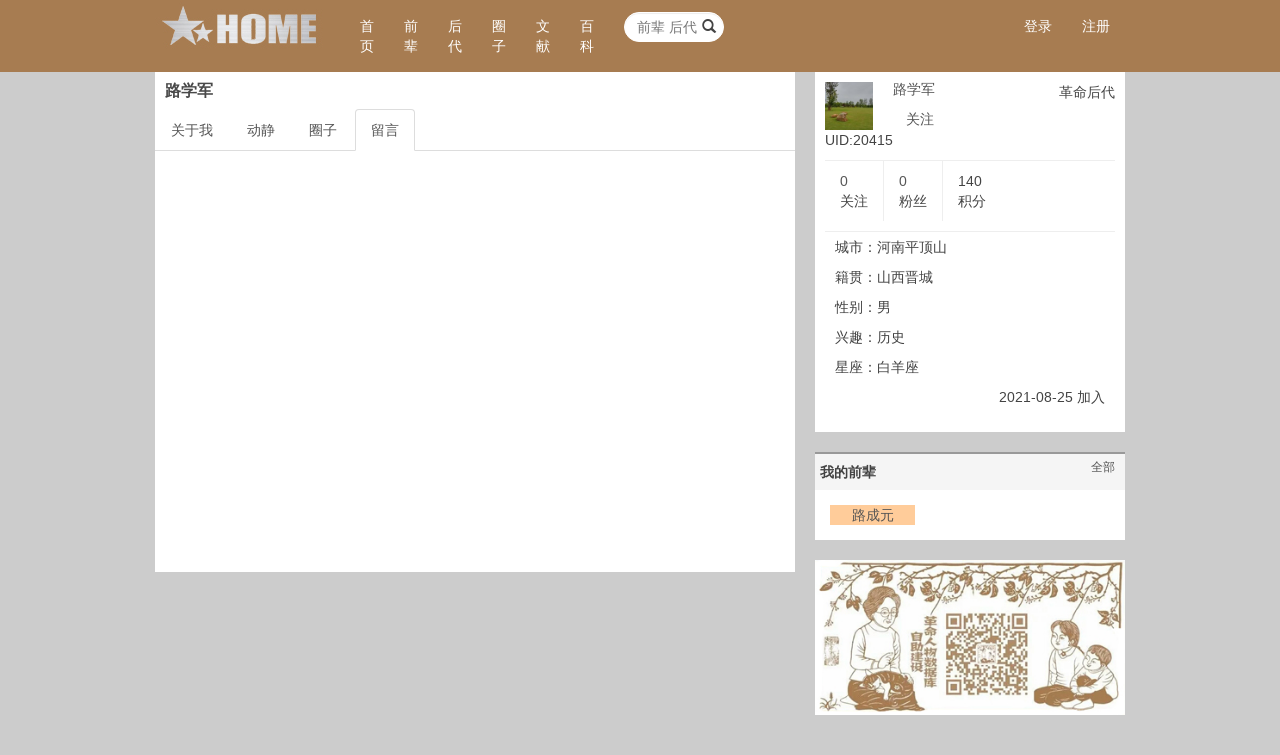

--- FILE ---
content_type: text/html; charset=UTF-8
request_url: http://www.wphoto.net/user/guestbook/20415/
body_size: 4669
content:
<!DOCTYPE HTML>
<html lang="zh-CN">
<head>
<meta http-equiv="Content-Type" content="text/html; charset=utf-8" />
<meta http-equiv="X-UA-Compatible" content="IE=edge">
<meta http-equiv="content-language" content="zh-CN" />
<meta name="viewport" content="width=device-width, initial-scale=1.0">
<meta name="applicable-device" content="pc,mobile">
<meta name="robots" content="all" />
<meta name="save" content="history" />
<meta name="author" content="qiujun@thinksaas.cn" />
<meta name="Copyright" content="ThinkSAAS" />
<title>路学军的留言板_用户_烽火HOME</title>

<link rel="shortcut icon" href="http://www.wphoto.net/favicon.ico" />

<!-- 新 Bootstrap 核心 CSS 文件 -->
<link rel="stylesheet" href="http://www.wphoto.net/public/bootstrap/css/bootstrap.min.css">

<link rel="stylesheet" type="text/css" href="http://www.wphoto.net/theme/sample/base.css?v=202302030942" />
<link rel="stylesheet" type="text/css" href="http://www.wphoto.net/theme/sample/style.css" id="tsTheme" />
<link rel="stylesheet" type="text/css" href="http://www.wphoto.net/app/user/skins/default/style.css">



<!--[if lt IE 8]>
  <link href="http://www.wphoto.net/public/js/oldie.css" rel="stylesheet">
<![endif]-->
	<!--[if lt IE 9]>
<script src="http://www.wphoto.net/public/js/html5shiv.js"></script>
<![endif]-->

<!--[if IE 8]>
<script src="http://www.wphoto.net/public/js/respond.min.js"></script>
<![endif]-->


<script>var siteUrl = 'http://www.wphoto.net/'; //网站网址</script>
<script src="http://www.wphoto.net/public/js/jquery.min.js?v=2022" type="text/javascript"></script>
<!-- 最新的 Bootstrap 核心 JavaScript 文件 -->
<script src="http://www.wphoto.net/public/bootstrap/js/bootstrap.min.js"></script>
<script type="text/javascript" src="http://www.wphoto.net/public/js/bootstrap3-validation.js"></script>


<script src="http://www.wphoto.net/public/js/common.js?v=2022" type="text/javascript"></script>

</head>
<body>






<nav class="navbar navbar-blue header" role="navigation">
    <div class="container">
        <!-- Brand and toggle get grouped for better mobile display -->
        <div class="navbar-header">


            <button type="button" class="navbar-toggle collapsed" data-toggle="collapse" data-target="#header-user">
                <span class="sr-only">用户信息/登录等</span>
                <span class="icon-bar"></span>
                <span class="icon-bar"></span>
                <span class="icon-bar"></span>
            </button>


            <a class="navbar-brand" href="http://www.wphoto.net/"><img title="烽火HOME" src="http://www.wphoto.net/uploadfile/logo/logo.jpg" alt="烽火HOME" width="190" height="50" /></a>


        </div>





        <ul class="nav navbar-nav hidden-xs">
            <li class="active"><a href="http://www.wphoto.net/">首<br />页</a></li>
            <li><a href="http://www.wphoto.net/qianbei/">前<br />辈</a></li>
            <li><a href="http://www.wphoto.net/user/">后<br />代</a></li>
            <!--
            <li><a href="http://www.wphoto.net/group/">团<br />队</a></li>
            -->
            <li><a href="http://www.wphoto.net/quanzi/">圈<br />子</a></li>
            <li><a href="http://www.wphoto.net/article/">文<br />献</a></li>
            <li><a href="http://www.wphoto.net/ask/">百<br />科</a></li>

        </ul>

        <form id="searchto" class="navbar-form navbar-left hidden-xs" role="search" method="get" action="http://www.wphoto.net/index.php">
            <div class="form-group">
                <input type="hidden" name="app" value="search" />
                <input type="hidden" name="ac" value="s" />
                <input type="text" class="form-control js-search" name="kw" placeholder="前辈 后代 团队 文章 话题" />
                <button class="button glyphicon glyphicon-search" onclick="searchon()"></button>
            </div>
        </form>


        <ul class="nav navbar-nav navbar-right navbar-collapse collapse" id="header-user">


            
            <li><a href="http://www.wphoto.net/user/login/">登录</a></li>
            <li><a href="http://www.wphoto.net/user/register/">注册</a></li>

            
        </ul>



    </div>
</nav>


<div class="container"></div>


    
<div class="container">

<div class="row">
<div class="col-md-8">
<div class="bbox mh500">
<h1>路学军 <small></small></h1>

<ul class="nav nav-tabs" role="tablist">
<li role="presentation" ><a href="http://www.wphoto.net/user/space/20415/">关于我</a></li>



    <li role="presentation" ><a href="http://www.wphoto.net/user/feed/20415/">动静</a></li>


    <!--
<li role="presentation" ><a href="http://www.wphoto.net/user/topic/20415/">帖子</a></li>

<li role="presentation" ><a href="http://www.wphoto.net/user/group/20415/">团队</a></li>
-->

<li role="presentation" ><a href="http://www.wphoto.net/user/quanzi/20415/">圈子</a></li>

<li role="presentation" class="active"><a href="http://www.wphoto.net/user/guestbook/20415/">留言</a></li>

    <!--
<li role="presentation" ><a href="http://www.wphoto.net/user/about/20415/">关于我</a></li>
    -->

</ul><div class="bc">
<div class="clear"></div>

<!--回复-->
<div id="reguest" style="display:none;">
<form method="post" action="http://www.wphoto.net/index.php?app=user&ac=guestbook&ts=redo">
<textarea style="width:100%" name="content"></textarea>
<br />
<input id="touserid" type="hidden" name="touserid" value="0" />
<input id="reid" type="hidden" name="reid" value="0" />

<button class="btn btn-success" type="submit">回复</button>
</form>
</div>

<div class="glist">
<ul>

</ul>
</div>

<div class="clear"></div>
<div class="page"></div>

</div>
</div>
</div>

<div class="col-md-4">
<div class="facebox bbox">
<div class="bc">
<div class="face">
<a href="http://www.wphoto.net/user/space/20415/" rel="face" uid="20415"><img title="路学军" alt="路学军" src="http://www.wphoto.net/cache/user/0/20/f48eff38e3a2fa6dd27ee20d769b2847.jpg" width="48"></a>
<br />
    UID:20415</div>

<div class="info" style="position: relative;">
<h3><a href="http://www.wphoto.net/user/space/20415/">路学军</a></h3>
<div>

<a class="btn btn-mini" href="javascript:void('0')" onclick="follow('20415','1223cbeb57005dac620c13fb259467c6009bddcc');">关注</a>





</div>

<div style="position: absolute;right: 0;top: 0;">革命后代</div>

</div>
<div class="clear"></div>

<ul class="other">
<li class="br"><span class="fs14"><a href="http://www.wphoto.net/user/follow/20415/">0</a></span><br />关注</li>
<li class="br"><span class="fs14"><a href="http://www.wphoto.net/user/followed/20415/">0</a></span><br />粉丝</li>
<li><span class="fs14">140</span><br />积分</li>
</ul>

<div class="clear"></div>

<div class="fmore">
城市：河南平顶山<br />
籍贯：山西晋城<br />

性别：男<br>
兴趣：历史<br>

星座：白羊座<br />

<p class="tar">2021-08-25 加入</p>

</div>
</div>
</div>

<div class="clear"></div>

<div class="bbox">
    <div class="btitle">我的前辈<span class="right"><a href="http://www.wphoto.net/user/qianbei/20415/">全部</a></span></div>
<div class="bc">



<div class="qianbei_list">
<ul>
<li>
<a style="background:#FFCC9A" href="http://www.wphoto.net/qianbei/show/141582/">
 
 路成元</a> 
</li>
</ul>
</div>


</div>
</div>


<!--
<div class="bbox">
<div class="btitle">关注我的</span>
</div>
<div class="bc">
</div>
</div>
-->


<!--
<div class="bbox">
<div class="btitle">推荐好友</div>
<div class="bc">

<dl class="obu"><dt><a class="nbg" href="http://www.wphoto.net/user/space/27134/" rel="face" uid="27134"><img alt="元晴" class="m_sub_img" src="http://www.wphoto.net/cache/user/0/27/6f78be07fbbf740e2ea343bd35cd99fc.jpg" width="48" height="48" /></a></dt>
<dd><a href="http://www.wphoto.net/user/space/27134/">元晴</a></dd>
</dl>
<dl class="obu"><dt><a class="nbg" href="http://www.wphoto.net/user/space/27133/" rel="face" uid="27133"><img alt="寻找红色记忆" class="m_sub_img" src="http://www.wphoto.net/cache/user/0/27/5ae82f19a579c0b39c14411739f8c516.jpg" width="48" height="48" /></a></dt>
<dd><a href="http://www.wphoto.net/user/space/27133/">寻找红色记忆</a></dd>
</dl>
<dl class="obu"><dt><a class="nbg" href="http://www.wphoto.net/user/space/27132/" rel="face" uid="27132"><img alt="史展" class="m_sub_img" src="http://www.wphoto.net/cache/user/0/27/d2c00ad3530a2e7c5a50402896524e5d.jpg" width="48" height="48" /></a></dt>
<dd><a href="http://www.wphoto.net/user/space/27132/">史展</a></dd>
</dl>
<dl class="obu"><dt><a class="nbg" href="http://www.wphoto.net/user/space/27131/" rel="face" uid="27131"><img alt="沈耀武" class="m_sub_img" src="http://www.wphoto.net/cache/user/0/27/2510c2fae307a079db984ebee5fd0099.jpg" width="48" height="48" /></a></dt>
<dd><a href="http://www.wphoto.net/user/space/27131/">沈耀武</a></dd>
</dl>
<dl class="obu"><dt><a class="nbg" href="http://www.wphoto.net/user/space/27130/" rel="face" uid="27130"><img alt="谦爸" class="m_sub_img" src="http://www.wphoto.net/cache/user/0/27/634140cc8d3f51be8d9c60445a6b9202.jpg" width="48" height="48" /></a></dt>
<dd><a href="http://www.wphoto.net/user/space/27130/">谦爸</a></dd>
</dl>
<dl class="obu"><dt><a class="nbg" href="http://www.wphoto.net/user/space/27129/" rel="face" uid="27129"><img alt="鬼武者" class="m_sub_img" src="http://www.wphoto.net/cache/user/0/27/2138c1d044a68e820d3a815f07700938.jpg" width="48" height="48" /></a></dt>
<dd><a href="http://www.wphoto.net/user/space/27129/">鬼武者</a></dd>
</dl>
<dl class="obu"><dt><a class="nbg" href="http://www.wphoto.net/user/space/27128/" rel="face" uid="27128"><img alt="铁皮大虾" class="m_sub_img" src="http://www.wphoto.net/cache/user/0/27/a700398abcddb810e01eacda22e8af75.jpg" width="48" height="48" /></a></dt>
<dd><a href="http://www.wphoto.net/user/space/27128/">铁皮大虾</a></dd>
</dl>
<dl class="obu"><dt><a class="nbg" href="http://www.wphoto.net/user/space/27127/" rel="face" uid="27127"><img alt="金临" class="m_sub_img" src="http://www.wphoto.net/cache/user/0/27/f5112988a4948d94dc2ec8cf62da70bf.jpg" width="48" height="48" /></a></dt>
<dd><a href="http://www.wphoto.net/user/space/27127/">金临</a></dd>
</dl>

</div>
</div>
-->



<!--广告位-->
<a href=""><img style="max-width:100%;" src="/images/gongzhonghaologo.jpg"></a></div>

</div>
</div>
<div class="midder midder_nominheight">
<div class="bc">
</div>
</div>

<div class="footer hidden-xs">

<div class="fc">

<div class="fleft">

<p>
<a href="http://www.wphoto.net/home/info/key/about/">关于烽火</a> | 
<!--<a href="http://www.wphoto.net/home/info/key/contact/">联系我们</a> | -->
<a href="http://www.wphoto.net/home/info/key/agreement/">用户条款</a> | <a href="http://www.wphoto.net/home/info/key/privacy/">隐私申明</a>
 | <a href="http://www.wphoto.net/home/info/key/job/">加盟烽火</a>
</p>

<p style="color:#555;">山东师范大学抗日战争研究中心合作建设</p>

</div>
<div class="fright">


<p>
Copyright © 2014 烽火HOME 版权所有<br />
<a target="_blank" href="https://beian.miit.gov.cn">鲁ICP备2025193083号</a>
</p>


</div>

</div>


</div>


<div  class="visible-xs-block" style="height: 50px;"></div>

<div class="futter visible-xs-block">
    <a href="http://www.wphoto.net/"><div class="shouye tuoer ">首页</div></a>


    <!--
    <a href="http://www.wphoto.net/ask/"><div class="smk tuoer ">问史</div></a>

    <a href="http://www.wphoto.net/group/"><div class="add tuoer ">团队</div></a>

    <a href="http://www.wphoto.net/quanzi/"><div class="huodong tuoer">圈子</div></a>
    -->

    <a href="http://www.wphoto.net/search/"><div class="huodong tuoer">检索</div></a>

    <a href="http://www.wphoto.net/my/"><div class="wode tuoer ">我的</div></a>
</div>





<!--qq聊天代码部分begin-->
<!--
<div class="izl-rmenu">
    <a class="consult" target="_blank"><div class="phone" style="display:none;">暂无</div></a>    
    <a class="cart"><div class="pic"></div></a>   
    <a href="javascript:void(0)" class="btn_top" style="display: block;"></a>
</div>
<a target="_blank"  href="http://wpa.qq.com/msgrd?v=3&uin=410760562&site=qq&menu=yes" id="udesk-feedback-tab" class="udesk-feedback-tab-left" style="display: block; background-color: black;"></a>
-->
<!--qq聊天代码部分end-->




<!--弹出窗口-->
<div class="modal fade" id="myModal" tabindex="-1" role="dialog" aria-labelledby="myModalLabel" aria-hidden="true">
  <div class="modal-dialog">
    <div class="modal-content">
      <div class="modal-header">
        <button type="button" class="close" data-dismiss="modal"><span aria-hidden="true">&times;</span><span class="sr-only">关闭</span></button>
        <h4 class="modal-title" id="myModalLabel">提示</h4>
      </div>
      <div class="modal-body">

      </div>
      <div class="modal-footer">
        <button type="button" class="btn btn-default" data-dismiss="modal">关闭</button>
        
      </div>
    </div>
  </div>
</div>


<script>
    var siteUid=0; //网站用户ID
</script>


<script src="http://www.wphoto.net/app/user/js/extend.func.js?v=2022" type="text/javascript"></script>
<div style="display:none;"><script>
var _hmt = _hmt || [];
(function() {
  var hm = document.createElement("script");
  hm.src = "https://hm.baidu.com/hm.js?5f1460da6dc140e6461dfa15d52f2e9d";
  var s = document.getElementsByTagName("script")[0]; 
  s.parentNode.insertBefore(hm, s);
})();
</script></div>

<script>
   /*---------返回顶部----------*/
   $(function() {
	    $(".btn_top").hide();
		$(".btn_top").live("click",function(){
			$('html, body').animate({scrollTop: 0},300);return false;
		})
		$(window).bind('scroll resize',function(){
			if($(window).scrollTop()<=300){
				$(".btn_top").hide();
			}else{
				$(".btn_top").show();
			}
		})
   })
	
   /*---------返回顶部 end----------*/
</script>

</body>
</html>


--- FILE ---
content_type: text/css
request_url: http://www.wphoto.net/app/user/skins/default/style.css
body_size: 2995
content:
/*qianbei_list*/
.qianbei_list{overflow: hidden}
.qianbei_list ul{}
.qianbei_list ul li{float:left;width:85px;text-align:center;margin:5px;    overflow: hidden;
    }
.qianbei_list ul li a{white-space: nowrap;float: left;overflow: hidden;text-align: center;width: 100%;}


.verify_email{width:500px;margin:0 auto;}
.verify_email h3{font-weight:bold;}

.verify_face{width:500px;margin:0 auto;}
.verify_face h3{font-weight:bold;}


.invitecode{width:600px;margin:0 auto;}
.invitecode ul{}
.invitecode ul li{float:left;width:300px;font-size:14px;padding:10px 0;}

/**框架CSS**/

.uinput{width:200px;padding: 3px 0 3px 0;font-size: 14px;}

.utext{width:300px;height:50;border-color: #999999 #E1E1E1 #E1E1E1 #999999;border-style: solid;border-width: 1px; padding: 3px 0 3px 0;font-size: 14px;}

.utable{}
.utable th{text-align:right;height:40px;}
.utable td{}
.blockquote {
    line-height: 1.3;
    margin: 0 0 10px;
    padding: 5px 8px;
}


/*table olt*/
.olt {
    margin-bottom: 3px;
    padding: 0;
    width: 100%;
	border: medium none;
    border-collapse: collapse;
    margin: 0;
	border-spacing: 0;
}
.olt td {
    border-bottom: 1px dashed #DDDDDD;
    padding: 3px 3px 3px 0;
}
/*右侧会员列表*/
.obu {
    display: inline;
    float: left;
    margin: 0 0 10px;
    width: 70px;
}
.obu dt {
    height: 50px;
    line-height: 16px;
    margin: 0;
    overflow: hidden;
    text-align: center;
}
.obu dd {
    margin: 0;
	 height: 30px;
    overflow: hidden;
    text-align: center;
}
.pl {
    color: #666666;
    font: 12px/150% Arial;
	padding:10px 0;
}

.pl2 {
    color: #666666;
    font: 14px/150% Arial;
}

.mr5 {
    margin-right: 5px;
}

.color_gray, .color-gray {
    color: #666666;
}

.fright {
    float: right;
}


/*邀请 by QiuJun*/
.invites{}
.invites h2{font-size:14px;font-weight:bold;margin:20px 0 20px 0;color:#555555}
.invites p{line-height:25px;color:#999999;margin:0;}

/*链接按钮*/
.subab{
background: #66873E;
    color: #FFFFFF;
    cursor: pointer;
    padding: 10px 20px;
	font-size:16px;
   
}



/*table olt*/
.olt {
    margin-bottom: 3px;
    padding: 0;
    width: 100%;
	border: medium none;
    border-collapse: collapse;
    margin: 0;
	border-spacing: 0;
}
.olt td {
    border-bottom: 1px dashed #DDDDDD;
    padding: 3px 3px 3px 0;
}




/*2011-06-20*/
/*个人主页左侧*/
#db-usr-profile {
    height: 58px;
    left: 0;
    margin-bottom: 2em;
    position: relative;
    top: 0;
    width: 100%;
}
#db-usr-profile .pic {
    float: left;
    margin-right: 12px;
}
#db-usr-profile .info {
    float: left;
    padding-top: 2px;
}
#db-usr-profile h1 {
    padding: 0 0 4px;
}
#db-usr-profile .info ul li {
    display: inline;
    margin-right: 1em;
}
#review {
    margin-bottom: 27px;
}
/*个人主页右侧*/
#profile .userface {
    float: left;
    margin: 1px 10px 8px 0;
}

fieldset, img {
    border: 0 none;
}
.user-info {
    color: #666666;
}
.user-opt {
    clear: both;
    padding: 8px 0;
}

.user-group {
    color: #666666;
    display: none;
    margin: 0 0 10px;
}

.user-cs {
    background: url("icon-ok.png") no-repeat scroll left center transparent;
    display: inline-block;
    padding: 0 0 0 15px;
}
.user-rs {
    margin: 0 0 0 15px;
}

.user-group-arrow {
    background: url("icon-arrow-down-b.png") no-repeat scroll center center transparent;
    border: 1px solid #FFFFFF;
    cursor: pointer;
    display: inline-block;
    height: 17px;
    margin: 0 0 0 -2px;
    position: relative;
    top: 5px;
    width: 17px;
}

.user-opt .user-group-arrow {
    border-color: #FFF6EE;
}

.a-btn, .a-btn-add, .a-btn-add-light, .a-btn-opt {
    border-radius: 3px 3px 3px 3px;
    display: inline-block;
    height: 20px;
    line-height: 20px;
    overflow: hidden;
}
.a-btn:link, .a-btn:active, .a-btn:hover, .a-btn:visited, .a-btn-opt:link, .a-btn-opt:active, .a-btn-opt:hover, .a-btn-opt:visited {
    background: none repeat scroll 0 0 #FFF3E7;
    border: 1px solid #E7D7CA;
    color: #797979;
    outline: 0 none;
    padding: 0 10px;
}

.more-opt {
    display: inline-block;
}
#divac {
    clear: both;
}
.sep-line {
    border-bottom: 1px solid #F5E9DB;
    clear: both;
    font-size: 0;
    height: 0;
    margin: 5px;
    overflow: hidden;
}
.user-intro {
    color: #666666;
    overflow: hidden;
    word-wrap: break-word;
}
.mbt {
    clear: both;
    margin: 0;
    padding: 0;
}
.mbtrmini {
    background: url("listdot.gif") no-repeat scroll 0 8px transparent;
    border-bottom: 1px dashed #DDDDDD;
    padding: 4px 0 4px 12px;
}
.quote {
    background: url("quotel.gif") no-repeat scroll left 4px transparent;
    margin: 8px 0 0 26px;
    overflow: hidden;
    padding: 0 24px 5px 15px;
    width: auto;
    word-wrap: break-word;
}
.quote span.inq {
    background: url("quoter.gif") no-repeat scroll right bottom transparent;
    color: #333333;
    display: inline-block;
    padding-right: 15px;
}
.indentrec {
    color: #333333;
    line-height: 1.6em;
    margin-left: 24px;
}
#event {
    margin-bottom: 10px;
}
.evt_short {
    float: left;
    margin-bottom: 10px;
    width: 100%;
}
.actfromfri {
    line-height: 1.6em;
    padding: 0.6em 0;
}
.evt_short li {
    line-height: 1.6em;
}
#group {
    width: 100%;
}
/*小组*/
.ob {
    float: left;
    margin: 0 0 10px;
    text-align: center;
    width: 70px;
}
.ob dt {
    height: 50px;
    margin: 0;
    overflow: hidden;
    text-align: center;
}
.ob dd {
    height: 30px;
    margin: 0;
    overflow: hidden;
    text-align: center;
}
.ob span {
    white-space: nowrap;
}

.mbtr {
    border-bottom: 1px solid #EEEEEE;
    margin: 5px 0;
    min-height: 55px;
    overflow: hidden;
    padding: 5px 0;
}

.bs li {
    border-bottom: 1px dashed #DDDDDD;
    margin: 0;
    overflow: hidden;
    padding: 4px 0;
}

.spacetopic{}
.spacetopic table{}
.spacetopic tr td{border-bottom:dashed 1px #DDDDDD;padding:5px 0;}



/*动态*/
.mbtl {
    float: left;
    margin: 8px 7px 0 0;
    padding: 0;
    width: 55px;
}
.mbtr {
    border-bottom: 1px solid #EEEEEE;
    margin: 5px 0;
    min-height: 55px;
    overflow: hidden;
    padding: 5px 0;
}
.pl {
    color: #666666;
    line-height: 1.5;
}
.broadsmr {
    color: #999999;
    padding: 5px 24px;
}
.indentrec {
    color: #333333;
    line-height: 1.6em;
    margin-left: 24px;
}

.quote {
    background: url("http://t.douban.com/pics/quotel.gif") no-repeat scroll left 4px transparent;
    margin: 8px 0 0 26px;
    overflow: hidden;
    padding: 0 24px 5px 15px;
    width: auto;
    word-wrap: break-word;
}
.quote .inq {
    background: url("http://t.douban.com/pics/quoter.gif") no-repeat scroll right bottom transparent;
    color: #333333;
    display: inline-block;
    padding-right: 15px;
}

.broadimg {
    border: 1px solid #DDDDDD;
    float: right;
    margin-left: 14px;
}

.clearfix:after {
    clear: both;
    content: ".";
    display: block;
    height: 0;
    visibility: hidden;
}

.indentrec {
    color: #333333;
    line-height: 1.6em;
    margin-left: 24px;
}
.timeline-album {
    float: left;
    margin: 8px 12px 8px 0;
}

/*留言*/
.guest{}
.guest img{float:left;}
.guest form{margin-left:10px;float:left;width:480px;}

.glist{}
.glist ul{}
.glist ul li{border-bottom: 1px solid #DDDDDD;overflow: hidden;padding: 10px 0;}
.glist li img{float:left;}
.glist li .content{margin-left:60px;line-height:25px;}
.glist li .content p{padding:0px;margin:0;}

/*小组列表*/
.sub-item{
   border-bottom: 1px dashed #AAAAAA;
    float: left;
    height: 72px;
    margin: 0 2px 15px 0;
    overflow: hidden;
    width: 49%;
	padding-bottom: 15px;
}
.sub-item .pic {
	float: left;
    display: table-cell;
    vertical-align: top;
    width: 48px;
	overflow: hidden;
}
.sub-item .info {
    color: #666666;
    vertical-align: top;
    word-wrap: break-word;
	line-height:20px;
	margin-left:60px;
}
.sub-item .pic img {
    height: 48px;
    margin-bottom: -3px;
    width: 48px;
}
.sub-item p {
    margin: 0;
	height:60px;;
	width:220px;
	overflow:hidden;
	
}

/*帖子列表*/
.topic{}
.topic li{line-height:30px;}


/*排行榜页面*/
.top10{}
.top10 dl{overflow: hidden;}
.top10 dl dd{float:left;margin-bottom:15px;margin-left: 0;width:33%;}
.top10 dl dd h3{background:none repeat scroll 0 0 #F5F5F5;border:1px solid #EEEEEE;margin:0 8px;padding:5px;font-size:12px;position:relative;font-weight: bold;}

.top10 dl dd h3 span{float:right;color:#999999;font-weight:400;position:absolute;right:10px;}

.top10 dl dd ul{border-top:1px solid #F5F5F5;margin:0 8px;background:#FFFFFF;}
.top10 dl dd ul li{border-color:#EEEEEE;border-style:solid;border-width:0 1px 1px;margin-bottom:0;padding:7px;clear:both;line-height:20px;word-wrap:break-word;overflow:hidden;}

.top10 .avatar {float:left;margin-right:10px;}
.top10 .avatar img {height:36px;width:36px;}
.avatar img {margin:1px;padding:7px;}

.top10 li em {color:#999999;float:right;margin-left:8px;}

.top10 li span {float:left;font-size:10px;height:14px;line-height:14px;margin:4px 8px 0 0;text-align:center;width:16px;}
.top10 li p{height:48px;margin:0;padding:0;}

/*注册、登陆表格*/
.subform{}
.subform th{font-size:14px;}
.subform input[type="text"], .subform input[type="email"], .subform input[type="password"]{height:30px;line-height:30px;font-size:14px;width:200px;}




.quanzi-list{}
.quanzi-list ul{}
.quanzi-list ul li{padding:20px 0;border-bottom:solid 1px #eaeaea;position: relative;overflow: hidden}
.quanzi-list ul li h2{font-weight:bold;margin-top:0px;}
.quanzi-list ul li .photo{float:left;width:50%;}
.quanzi-list ul li .other{float:left;font-size:12px;color:#999;margin:0px}
.quanzi-list ul li .content{background: #EEE5E0;padding:5px;border-radius: 5px;margin-top:10px;margin-bottom: 10px;}
.quanzi-list ul li .tool{font-size:12px;overflow:hidden;right: 10px;bottom: 10px;}
.quanzi-list ul li .tool .left{float:left;background:#eaeaea;padding:2px 5px;color:#999}